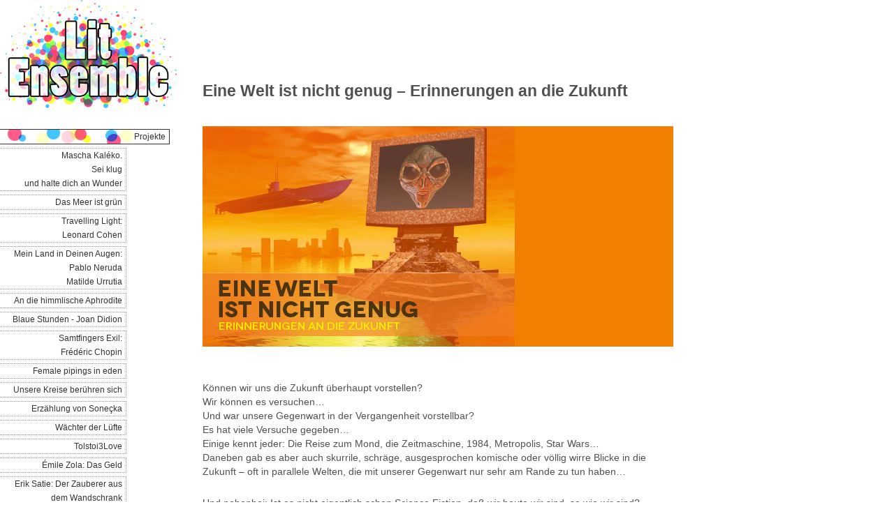

--- FILE ---
content_type: text/html
request_url: https://litensemble.de/eine-welt-ist-nicht-genug.html
body_size: 1868
content:
<!DOCTYPE html PUBLIC "-//W3C//DTD XHTML 1.0 Transitional//EN" "http://www.w3.org/TR/xhtml1/DTD/xhtml1-transitional.dtd">
<html xmlns="http://www.w3.org/1999/xhtml">
<head>
	<meta http-equiv="Content-Type" content="text/html; charset=utf-8" />
	<title>Eine Welt ist nicht genug - Erinnerungen an die Zukunft LitEnsemble</title>
	<link type="text/css" href="style.css" rel="stylesheet" media="screen" />
	<script type="text/javascript" src="http://ajax.googleapis.com/ajax/libs/jquery/1.8.3/jquery.min.js"></script>
	<script type="text/javascript" src="skripte/sliding_effect.js"></script>
</head>
<body>
<div id="container">
	<div id="left">
		<a href="index.html"><img class="noborder" src="bilder/logo.jpg" alt="LitEnsemble" /></a> 
		<div id="navigation-block">
			<ul id="sliding-navigation">
				<li class="sliding-element"><a href="projekte.html" style="width:222px;background:url(bilder/bubble-5.gif) no-repeat left;">Projekte</a></li>
				<li class="sliding-element"><a href="Mascha-Kaleko-Sei-klug-und-halte-Dich-an-Wunder.html" style="width:160px;border:1px dotted #8f8f8f;">Mascha Kaléko. <br>Sei klug<br> und halte dich an Wunder</a></li>
				<li class="sliding-element"><a href="Das-Meer-ist-gruen.html" style="width:160px;border:1px dotted #8f8f8f;">Das Meer ist grün</a></li>
				<li class="sliding-element"><a href="Travelling-Light-Leonard-Cohen.html" style="width:160px;border:1px dotted #8f8f8f;">Travelling Light: <br>Leonard Cohen</a></li>
				<li class="sliding-element"><a href="Mein-Land-in-Deinen-Augen-Pabo-Neruda-und-Matilde-Urrutia-Skizzen-ihres-Lebens.html" style="width:160px;border:1px dotted #8f8f8f;">Mein Land in Deinen Augen: Pablo Neruda <br>Matilde Urrutia</a></li>
				<li class="sliding-element"><a href="An-die-himmlische-Aphrodite.html" style="width:160px;border:1px dotted #8f8f8f;">An die himmlische Aphrodite</a></li>
				<li class="sliding-element"><a href="Blaue-Stunden-von-Joan-Didion.html" style="width:160px;border:1px dotted #8f8f8f;">Blaue Stunden - Joan Didion</a></li>
				<li class="sliding-element"><a href="Samtfingers-Exil-Frederic-Chopin.html" style="width:160px;border:1px dotted #8f8f8f;">Samtfingers Exil: <br>Frédéric Chopin</a></li>
				<li class="sliding-element"><a href="Female-pipings-in-eden.html" style="width:160px;border:1px dotted #8f8f8f;">Female pipings in eden</a></li>
				<li class="sliding-element"><a href="Unsere-Kreise-beruehren-sich.html" style="width:160px;border:1px dotted #8f8f8f;">Unsere Kreise berühren sich</a></li>
				<li class="sliding-element"><a href="Erzaehlung-von-Sonecka.html" style="width:160px;border:1px dotted #8f8f8f;">Erzählung von Sone&ccedil;ka</a></li>
				<li class="sliding-element"><a href="Waechter-der-Luefte.html" style="width:160px;border:1px dotted #8f8f8f;">Wächter der Lüfte</a></li>
				<li class="sliding-element"><a href="tolstoi3love.html" style="width:160px;border:1px dotted #8f8f8f;">Tolstoi3Love</a></li>
				<li class="sliding-element"><a href="emile-zola-das-geld.html" style="width:160px;border:1px dotted #8f8f8f;">Émile Zola: Das Geld</a></li>
				<li class="sliding-element"><a href="erik-satie-der-zauberer-aus-dem-wandschrank.html" style="width:160px;border:1px dotted #8f8f8f;">Erik Satie: Der Zauberer aus dem Wandschrank</a></li>
				<li class="sliding-element"><a href="eine-welt-ist-nicht-genug.html" style="width:222px;border:1px dotted #8f8f8f;background:url(bilder/bubble-1.gif) no-repeat left;">Eine Welt ist nicht genug</a></li>
				<li class="sliding-element"><a href="ueber-uns.html">Über uns</a></li>
				<li class="sliding-element"><a href="kontakt.html">Kontakt</a></li>
			</ul>
		</div>
	</div>
	<div id="content">
		<div id="container_head">
			<h1>
				Eine Welt ist nicht genug – Erinnerungen an die Zukunft 
			</h1>
		</div>
		<div id="top_image">
			<img src="img/Eine-Welt-ist-nicht-genug.jpg" alt="Eine Welt ist nicht genug" height="316px" width="674px" /> 
		</div>
		<p>
			Können wir uns die Zukunft überhaupt vorstellen?<br />
			Wir können es versuchen…<br />
			Und war unsere Gegenwart in der Vergangenheit vorstellbar?<br />
			Es hat viele Versuche gegeben…<br />
			Einige kennt jeder: Die Reise zum Mond, die Zeitmaschine, 1984, Metropolis, Star Wars…<br />
			Daneben gab es aber auch skurrile, schräge, ausgesprochen komische oder völlig wirre Blicke in die Zukunft – oft in parallele Welten, die mit unserer Gegenwart nur sehr am Rande zu tun haben… 
		</p>
		<p>
			Und nebenbei: Ist es nicht eigentlich schon Science Fiction, daß wir heute wir sind, so wie wir sind? 
		</p>
		<p>
			<a href="Peter-Kaempfe.html">Peter Kaempfe</a> und <a href="Jens-Fischer.html">Jens Fischer</a> entführen sie in eine Welt aus Klängen, Ideen, Musik und Geschichten, die sie so noch nie erlebt haben… 
		</p>
		<p>
			Also ein Abend mit, im besten Sinne des Wortes: Zukunftsmusik. 
		</p>
	</div>
	<div id="footer">
		<p>
			<a href="impressum.html">Impressum</a> | <a href="datenschutzerklaerung.html">Datenschutzerklärung</a>

		</p>
	</div>
</div>
</body>
</html>


--- FILE ---
content_type: text/css
request_url: https://litensemble.de/style.css
body_size: 2237
content:
body { font-family: Arial, Helvetica, sans-serif; font-size: 0.9em; line-height: 1.4em; color: #505050; margin: 0; padding: 0; }
.noborder { border: none; }
a { color: #F34131; text-decoration: none; }
a:visited { color: #F34131; }
a:hover { color: #A4C959; }
a:active { color: #000000; }
h1 { font-size: 1.6em; line-height: 1.0em; color: #505050; }
h2 { font-size: 1.4em; margin: 26px 0 4px 0; } 
h3 { font-size: 1.2em; margin: 26px 0 4px 0; } 
#container { width: 964px; margin-bottom: 100px; }
#container_head { width: 712px; height: 155px; margin-bottom: 26px; }
#container_head H1 { font-size: 1.6em; padding-top: 119px; margin: 0px; }
#content {padding: 0px 0px 0px 30px; margin-left: 260px; margin-right: 0px; }
#footer { clear: both; margin-left: 292px; padding: 0px; margin-top: 80px; }
#top_image { padding-bottom: 30px; }
p { padding: 5px 0px 5px 0; }
#termine{padding-left:15px;font-size:90%;}
#left { float: left; width: 253px; margin: 0px; padding: 0px; }
/* -----------menue--------------------------- */
ul#sliding-navigation { list-style: none; font-size: .85em; margin: 30px 0 30px -30px; }
ul#sliding-navigation li.sliding-element h3, ul#sliding-navigation li.sliding-element a { display: block; width: 190px; padding: 0px 5px 0px 15px; margin: 0 0 5px -11px; text-align: right; }
ul#sliding-navigation li.sliding-element h3 { color: #333; background-color: #C7ED9E; border: 1px solid #f3f3f3; font-weight: normal; }
ul#sliding-navigation li.sliding-element a { color: #333; border: 1px solid #333; text-decoration: none; }
ul#sliding-navigation li.sliding-element a:hover { color: #333; } 
/* -----------Bilder HOOVER--------------------------- */
.portrait-holder { padding-top: 1px;  width: 712px;}
div.fadehover { height: 175px; position: relative; float: left; }
div.fadehover a { outline: none; border: none; float: left; }
div.fadehover .aktive { float: left; } 
.portrait-imgholder { float: left; width:178px;}
.portrait-name { position: absolute; width: 165px; margin: 145px 0 16px 0;}
img.a { position: absolute; left: 0; top: 0; z-index: 10; border: none; }
img.b { position: absolute; left: 0; top: 0; border: none; } 
#galerie_table td img { padding-bottom: 3px; padding-left: 3px; }
.clearfix:after { content: "."; display: block; clear: both; font-size: 0; height: 0; visibility: hidden; }